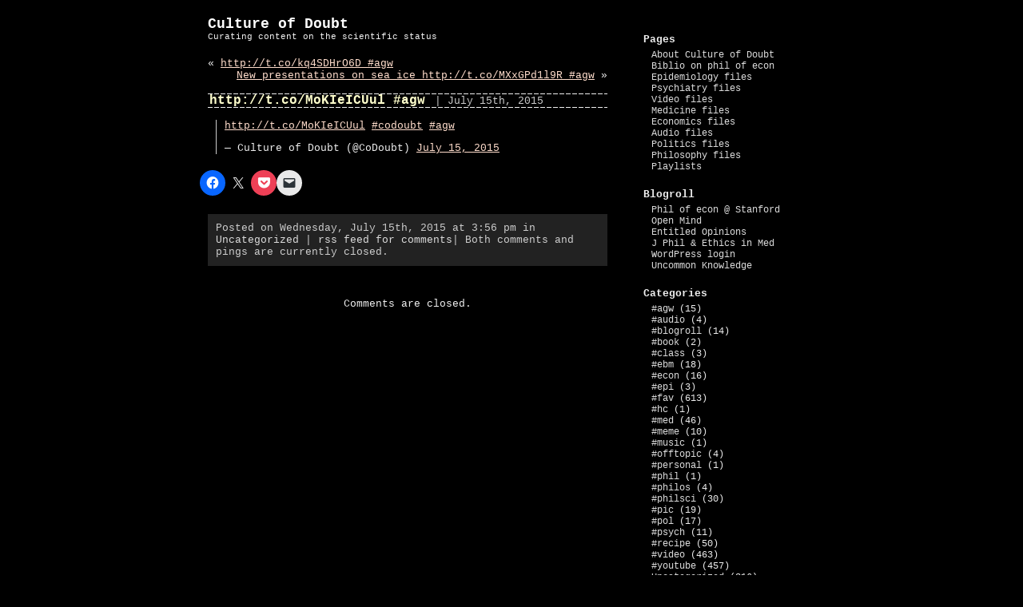

--- FILE ---
content_type: text/html; charset=UTF-8
request_url: http://cultureofdoubt.net/2015/07/15/httpt-comokieicuul-agw/
body_size: 9300
content:
<!DOCTYPE html PUBLIC "-//W3C//DTD XHTML 1.0 Transitional//EN" "http://www.w3.org/TR/xhtml1/DTD/xhtml1-transitional.dtd">
<html xmlns="http://www.w3.org/1999/xhtml" lang="en-US">

<head profile="http://gmpg.org/xfn/11">
<meta http-equiv="Content-Type" content="text/html; charset=UTF-8" />

<title>Culture of Doubt  &raquo; Blog Archive   &raquo; http://t.co/MoKIeICUul #agw</title>

<meta name="generator" content="WordPress 6.9" /> <!-- leave this for stats -->

<link rel="stylesheet" href="http://cultureofdoubt.net/wp-content/themes/bash/style.css" type="text/css" media="screen" />
<link rel="alternate" type="application/rss+xml" title="Culture of Doubt RSS Feed" href="http://cultureofdoubt.net/feed/" />
<link rel="pingback" href="http://cultureofdoubt.net/xmlrpc.php" />


<meta name='robots' content='max-image-preview:large' />
<link rel='dns-prefetch' href='//secure.gravatar.com' />
<link rel='dns-prefetch' href='//stats.wp.com' />
<link rel='dns-prefetch' href='//v0.wordpress.com' />
<link rel='preconnect' href='//i0.wp.com' />
<link rel="alternate" title="oEmbed (JSON)" type="application/json+oembed" href="http://cultureofdoubt.net/wp-json/oembed/1.0/embed?url=http%3A%2F%2Fcultureofdoubt.net%2F2015%2F07%2F15%2Fhttpt-comokieicuul-agw%2F" />
<link rel="alternate" title="oEmbed (XML)" type="text/xml+oembed" href="http://cultureofdoubt.net/wp-json/oembed/1.0/embed?url=http%3A%2F%2Fcultureofdoubt.net%2F2015%2F07%2F15%2Fhttpt-comokieicuul-agw%2F&#038;format=xml" />
<style id='wp-img-auto-sizes-contain-inline-css' type='text/css'>
img:is([sizes=auto i],[sizes^="auto," i]){contain-intrinsic-size:3000px 1500px}
/*# sourceURL=wp-img-auto-sizes-contain-inline-css */
</style>
<style id='wp-emoji-styles-inline-css' type='text/css'>

	img.wp-smiley, img.emoji {
		display: inline !important;
		border: none !important;
		box-shadow: none !important;
		height: 1em !important;
		width: 1em !important;
		margin: 0 0.07em !important;
		vertical-align: -0.1em !important;
		background: none !important;
		padding: 0 !important;
	}
/*# sourceURL=wp-emoji-styles-inline-css */
</style>
<style id='wp-block-library-inline-css' type='text/css'>
:root{--wp-block-synced-color:#7a00df;--wp-block-synced-color--rgb:122,0,223;--wp-bound-block-color:var(--wp-block-synced-color);--wp-editor-canvas-background:#ddd;--wp-admin-theme-color:#007cba;--wp-admin-theme-color--rgb:0,124,186;--wp-admin-theme-color-darker-10:#006ba1;--wp-admin-theme-color-darker-10--rgb:0,107,160.5;--wp-admin-theme-color-darker-20:#005a87;--wp-admin-theme-color-darker-20--rgb:0,90,135;--wp-admin-border-width-focus:2px}@media (min-resolution:192dpi){:root{--wp-admin-border-width-focus:1.5px}}.wp-element-button{cursor:pointer}:root .has-very-light-gray-background-color{background-color:#eee}:root .has-very-dark-gray-background-color{background-color:#313131}:root .has-very-light-gray-color{color:#eee}:root .has-very-dark-gray-color{color:#313131}:root .has-vivid-green-cyan-to-vivid-cyan-blue-gradient-background{background:linear-gradient(135deg,#00d084,#0693e3)}:root .has-purple-crush-gradient-background{background:linear-gradient(135deg,#34e2e4,#4721fb 50%,#ab1dfe)}:root .has-hazy-dawn-gradient-background{background:linear-gradient(135deg,#faaca8,#dad0ec)}:root .has-subdued-olive-gradient-background{background:linear-gradient(135deg,#fafae1,#67a671)}:root .has-atomic-cream-gradient-background{background:linear-gradient(135deg,#fdd79a,#004a59)}:root .has-nightshade-gradient-background{background:linear-gradient(135deg,#330968,#31cdcf)}:root .has-midnight-gradient-background{background:linear-gradient(135deg,#020381,#2874fc)}:root{--wp--preset--font-size--normal:16px;--wp--preset--font-size--huge:42px}.has-regular-font-size{font-size:1em}.has-larger-font-size{font-size:2.625em}.has-normal-font-size{font-size:var(--wp--preset--font-size--normal)}.has-huge-font-size{font-size:var(--wp--preset--font-size--huge)}.has-text-align-center{text-align:center}.has-text-align-left{text-align:left}.has-text-align-right{text-align:right}.has-fit-text{white-space:nowrap!important}#end-resizable-editor-section{display:none}.aligncenter{clear:both}.items-justified-left{justify-content:flex-start}.items-justified-center{justify-content:center}.items-justified-right{justify-content:flex-end}.items-justified-space-between{justify-content:space-between}.screen-reader-text{border:0;clip-path:inset(50%);height:1px;margin:-1px;overflow:hidden;padding:0;position:absolute;width:1px;word-wrap:normal!important}.screen-reader-text:focus{background-color:#ddd;clip-path:none;color:#444;display:block;font-size:1em;height:auto;left:5px;line-height:normal;padding:15px 23px 14px;text-decoration:none;top:5px;width:auto;z-index:100000}html :where(.has-border-color){border-style:solid}html :where([style*=border-top-color]){border-top-style:solid}html :where([style*=border-right-color]){border-right-style:solid}html :where([style*=border-bottom-color]){border-bottom-style:solid}html :where([style*=border-left-color]){border-left-style:solid}html :where([style*=border-width]){border-style:solid}html :where([style*=border-top-width]){border-top-style:solid}html :where([style*=border-right-width]){border-right-style:solid}html :where([style*=border-bottom-width]){border-bottom-style:solid}html :where([style*=border-left-width]){border-left-style:solid}html :where(img[class*=wp-image-]){height:auto;max-width:100%}:where(figure){margin:0 0 1em}html :where(.is-position-sticky){--wp-admin--admin-bar--position-offset:var(--wp-admin--admin-bar--height,0px)}@media screen and (max-width:600px){html :where(.is-position-sticky){--wp-admin--admin-bar--position-offset:0px}}

/*# sourceURL=wp-block-library-inline-css */
</style><style id='global-styles-inline-css' type='text/css'>
:root{--wp--preset--aspect-ratio--square: 1;--wp--preset--aspect-ratio--4-3: 4/3;--wp--preset--aspect-ratio--3-4: 3/4;--wp--preset--aspect-ratio--3-2: 3/2;--wp--preset--aspect-ratio--2-3: 2/3;--wp--preset--aspect-ratio--16-9: 16/9;--wp--preset--aspect-ratio--9-16: 9/16;--wp--preset--color--black: #000000;--wp--preset--color--cyan-bluish-gray: #abb8c3;--wp--preset--color--white: #ffffff;--wp--preset--color--pale-pink: #f78da7;--wp--preset--color--vivid-red: #cf2e2e;--wp--preset--color--luminous-vivid-orange: #ff6900;--wp--preset--color--luminous-vivid-amber: #fcb900;--wp--preset--color--light-green-cyan: #7bdcb5;--wp--preset--color--vivid-green-cyan: #00d084;--wp--preset--color--pale-cyan-blue: #8ed1fc;--wp--preset--color--vivid-cyan-blue: #0693e3;--wp--preset--color--vivid-purple: #9b51e0;--wp--preset--gradient--vivid-cyan-blue-to-vivid-purple: linear-gradient(135deg,rgb(6,147,227) 0%,rgb(155,81,224) 100%);--wp--preset--gradient--light-green-cyan-to-vivid-green-cyan: linear-gradient(135deg,rgb(122,220,180) 0%,rgb(0,208,130) 100%);--wp--preset--gradient--luminous-vivid-amber-to-luminous-vivid-orange: linear-gradient(135deg,rgb(252,185,0) 0%,rgb(255,105,0) 100%);--wp--preset--gradient--luminous-vivid-orange-to-vivid-red: linear-gradient(135deg,rgb(255,105,0) 0%,rgb(207,46,46) 100%);--wp--preset--gradient--very-light-gray-to-cyan-bluish-gray: linear-gradient(135deg,rgb(238,238,238) 0%,rgb(169,184,195) 100%);--wp--preset--gradient--cool-to-warm-spectrum: linear-gradient(135deg,rgb(74,234,220) 0%,rgb(151,120,209) 20%,rgb(207,42,186) 40%,rgb(238,44,130) 60%,rgb(251,105,98) 80%,rgb(254,248,76) 100%);--wp--preset--gradient--blush-light-purple: linear-gradient(135deg,rgb(255,206,236) 0%,rgb(152,150,240) 100%);--wp--preset--gradient--blush-bordeaux: linear-gradient(135deg,rgb(254,205,165) 0%,rgb(254,45,45) 50%,rgb(107,0,62) 100%);--wp--preset--gradient--luminous-dusk: linear-gradient(135deg,rgb(255,203,112) 0%,rgb(199,81,192) 50%,rgb(65,88,208) 100%);--wp--preset--gradient--pale-ocean: linear-gradient(135deg,rgb(255,245,203) 0%,rgb(182,227,212) 50%,rgb(51,167,181) 100%);--wp--preset--gradient--electric-grass: linear-gradient(135deg,rgb(202,248,128) 0%,rgb(113,206,126) 100%);--wp--preset--gradient--midnight: linear-gradient(135deg,rgb(2,3,129) 0%,rgb(40,116,252) 100%);--wp--preset--font-size--small: 13px;--wp--preset--font-size--medium: 20px;--wp--preset--font-size--large: 36px;--wp--preset--font-size--x-large: 42px;--wp--preset--spacing--20: 0.44rem;--wp--preset--spacing--30: 0.67rem;--wp--preset--spacing--40: 1rem;--wp--preset--spacing--50: 1.5rem;--wp--preset--spacing--60: 2.25rem;--wp--preset--spacing--70: 3.38rem;--wp--preset--spacing--80: 5.06rem;--wp--preset--shadow--natural: 6px 6px 9px rgba(0, 0, 0, 0.2);--wp--preset--shadow--deep: 12px 12px 50px rgba(0, 0, 0, 0.4);--wp--preset--shadow--sharp: 6px 6px 0px rgba(0, 0, 0, 0.2);--wp--preset--shadow--outlined: 6px 6px 0px -3px rgb(255, 255, 255), 6px 6px rgb(0, 0, 0);--wp--preset--shadow--crisp: 6px 6px 0px rgb(0, 0, 0);}:where(.is-layout-flex){gap: 0.5em;}:where(.is-layout-grid){gap: 0.5em;}body .is-layout-flex{display: flex;}.is-layout-flex{flex-wrap: wrap;align-items: center;}.is-layout-flex > :is(*, div){margin: 0;}body .is-layout-grid{display: grid;}.is-layout-grid > :is(*, div){margin: 0;}:where(.wp-block-columns.is-layout-flex){gap: 2em;}:where(.wp-block-columns.is-layout-grid){gap: 2em;}:where(.wp-block-post-template.is-layout-flex){gap: 1.25em;}:where(.wp-block-post-template.is-layout-grid){gap: 1.25em;}.has-black-color{color: var(--wp--preset--color--black) !important;}.has-cyan-bluish-gray-color{color: var(--wp--preset--color--cyan-bluish-gray) !important;}.has-white-color{color: var(--wp--preset--color--white) !important;}.has-pale-pink-color{color: var(--wp--preset--color--pale-pink) !important;}.has-vivid-red-color{color: var(--wp--preset--color--vivid-red) !important;}.has-luminous-vivid-orange-color{color: var(--wp--preset--color--luminous-vivid-orange) !important;}.has-luminous-vivid-amber-color{color: var(--wp--preset--color--luminous-vivid-amber) !important;}.has-light-green-cyan-color{color: var(--wp--preset--color--light-green-cyan) !important;}.has-vivid-green-cyan-color{color: var(--wp--preset--color--vivid-green-cyan) !important;}.has-pale-cyan-blue-color{color: var(--wp--preset--color--pale-cyan-blue) !important;}.has-vivid-cyan-blue-color{color: var(--wp--preset--color--vivid-cyan-blue) !important;}.has-vivid-purple-color{color: var(--wp--preset--color--vivid-purple) !important;}.has-black-background-color{background-color: var(--wp--preset--color--black) !important;}.has-cyan-bluish-gray-background-color{background-color: var(--wp--preset--color--cyan-bluish-gray) !important;}.has-white-background-color{background-color: var(--wp--preset--color--white) !important;}.has-pale-pink-background-color{background-color: var(--wp--preset--color--pale-pink) !important;}.has-vivid-red-background-color{background-color: var(--wp--preset--color--vivid-red) !important;}.has-luminous-vivid-orange-background-color{background-color: var(--wp--preset--color--luminous-vivid-orange) !important;}.has-luminous-vivid-amber-background-color{background-color: var(--wp--preset--color--luminous-vivid-amber) !important;}.has-light-green-cyan-background-color{background-color: var(--wp--preset--color--light-green-cyan) !important;}.has-vivid-green-cyan-background-color{background-color: var(--wp--preset--color--vivid-green-cyan) !important;}.has-pale-cyan-blue-background-color{background-color: var(--wp--preset--color--pale-cyan-blue) !important;}.has-vivid-cyan-blue-background-color{background-color: var(--wp--preset--color--vivid-cyan-blue) !important;}.has-vivid-purple-background-color{background-color: var(--wp--preset--color--vivid-purple) !important;}.has-black-border-color{border-color: var(--wp--preset--color--black) !important;}.has-cyan-bluish-gray-border-color{border-color: var(--wp--preset--color--cyan-bluish-gray) !important;}.has-white-border-color{border-color: var(--wp--preset--color--white) !important;}.has-pale-pink-border-color{border-color: var(--wp--preset--color--pale-pink) !important;}.has-vivid-red-border-color{border-color: var(--wp--preset--color--vivid-red) !important;}.has-luminous-vivid-orange-border-color{border-color: var(--wp--preset--color--luminous-vivid-orange) !important;}.has-luminous-vivid-amber-border-color{border-color: var(--wp--preset--color--luminous-vivid-amber) !important;}.has-light-green-cyan-border-color{border-color: var(--wp--preset--color--light-green-cyan) !important;}.has-vivid-green-cyan-border-color{border-color: var(--wp--preset--color--vivid-green-cyan) !important;}.has-pale-cyan-blue-border-color{border-color: var(--wp--preset--color--pale-cyan-blue) !important;}.has-vivid-cyan-blue-border-color{border-color: var(--wp--preset--color--vivid-cyan-blue) !important;}.has-vivid-purple-border-color{border-color: var(--wp--preset--color--vivid-purple) !important;}.has-vivid-cyan-blue-to-vivid-purple-gradient-background{background: var(--wp--preset--gradient--vivid-cyan-blue-to-vivid-purple) !important;}.has-light-green-cyan-to-vivid-green-cyan-gradient-background{background: var(--wp--preset--gradient--light-green-cyan-to-vivid-green-cyan) !important;}.has-luminous-vivid-amber-to-luminous-vivid-orange-gradient-background{background: var(--wp--preset--gradient--luminous-vivid-amber-to-luminous-vivid-orange) !important;}.has-luminous-vivid-orange-to-vivid-red-gradient-background{background: var(--wp--preset--gradient--luminous-vivid-orange-to-vivid-red) !important;}.has-very-light-gray-to-cyan-bluish-gray-gradient-background{background: var(--wp--preset--gradient--very-light-gray-to-cyan-bluish-gray) !important;}.has-cool-to-warm-spectrum-gradient-background{background: var(--wp--preset--gradient--cool-to-warm-spectrum) !important;}.has-blush-light-purple-gradient-background{background: var(--wp--preset--gradient--blush-light-purple) !important;}.has-blush-bordeaux-gradient-background{background: var(--wp--preset--gradient--blush-bordeaux) !important;}.has-luminous-dusk-gradient-background{background: var(--wp--preset--gradient--luminous-dusk) !important;}.has-pale-ocean-gradient-background{background: var(--wp--preset--gradient--pale-ocean) !important;}.has-electric-grass-gradient-background{background: var(--wp--preset--gradient--electric-grass) !important;}.has-midnight-gradient-background{background: var(--wp--preset--gradient--midnight) !important;}.has-small-font-size{font-size: var(--wp--preset--font-size--small) !important;}.has-medium-font-size{font-size: var(--wp--preset--font-size--medium) !important;}.has-large-font-size{font-size: var(--wp--preset--font-size--large) !important;}.has-x-large-font-size{font-size: var(--wp--preset--font-size--x-large) !important;}
/*# sourceURL=global-styles-inline-css */
</style>

<style id='classic-theme-styles-inline-css' type='text/css'>
/*! This file is auto-generated */
.wp-block-button__link{color:#fff;background-color:#32373c;border-radius:9999px;box-shadow:none;text-decoration:none;padding:calc(.667em + 2px) calc(1.333em + 2px);font-size:1.125em}.wp-block-file__button{background:#32373c;color:#fff;text-decoration:none}
/*# sourceURL=/wp-includes/css/classic-themes.min.css */
</style>
<link rel='stylesheet' id='sharedaddy-css' href='http://cultureofdoubt.net/wp-content/plugins/jetpack/modules/sharedaddy/sharing.css?ver=15.4' type='text/css' media='all' />
<link rel='stylesheet' id='social-logos-css' href='http://cultureofdoubt.net/wp-content/plugins/jetpack/_inc/social-logos/social-logos.min.css?ver=15.4' type='text/css' media='all' />
<link rel='stylesheet' id='gdwpm_styles-css' href='http://cultureofdoubt.net/wp-content/plugins/google-drive-wp-media/css/lightbox.css?ver=6.9' type='text/css' media='all' />
<link rel='stylesheet' id='gdwpm_img_styles-css' href='http://cultureofdoubt.net/wp-content/plugins/google-drive-wp-media/css/images.css?ver=6.9' type='text/css' media='all' />
<link rel='stylesheet' id='gdwpm_justified_styles-css' href='http://cultureofdoubt.net/wp-content/plugins/google-drive-wp-media/css/justifiedGallery.css?ver=6.9' type='text/css' media='all' />
<script type="text/javascript" src="http://cultureofdoubt.net/wp-includes/js/jquery/jquery.min.js?ver=3.7.1" id="jquery-core-js"></script>
<script type="text/javascript" src="http://cultureofdoubt.net/wp-includes/js/jquery/jquery-migrate.min.js?ver=3.4.1" id="jquery-migrate-js"></script>
<link rel="https://api.w.org/" href="http://cultureofdoubt.net/wp-json/" /><link rel="alternate" title="JSON" type="application/json" href="http://cultureofdoubt.net/wp-json/wp/v2/posts/262" /><link rel="EditURI" type="application/rsd+xml" title="RSD" href="http://cultureofdoubt.net/xmlrpc.php?rsd" />
<meta name="generator" content="WordPress 6.9" />
<link rel="canonical" href="http://cultureofdoubt.net/2015/07/15/httpt-comokieicuul-agw/" />
<link rel='shortlink' href='https://wp.me/p6nPUI-4e' />
	<style>img#wpstats{display:none}</style>
		
<!-- Jetpack Open Graph Tags -->
<meta property="og:type" content="article" />
<meta property="og:title" content="http://t.co/MoKIeICUul #agw" />
<meta property="og:url" content="http://cultureofdoubt.net/2015/07/15/httpt-comokieicuul-agw/" />
<meta property="og:description" content="Culture of Doubt (@CoDoubt) July 15, 2015" />
<meta property="article:published_time" content="2015-07-15T15:56:10+00:00" />
<meta property="article:modified_time" content="2015-07-15T15:56:10+00:00" />
<meta property="og:site_name" content="Culture of Doubt" />
<meta property="og:image" content="https://i0.wp.com/cultureofdoubt.net/wp-content/uploads/2015/06/cropped-RichardFeynman.jpg?fit=512%2C512" />
<meta property="og:image:width" content="512" />
<meta property="og:image:height" content="512" />
<meta property="og:image:alt" content="" />
<meta property="og:locale" content="en_US" />
<meta name="twitter:site" content="@codoubt" />
<meta name="twitter:text:title" content="http://t.co/MoKIeICUul #agw" />
<meta name="twitter:image" content="https://i0.wp.com/cultureofdoubt.net/wp-content/uploads/2015/06/cropped-RichardFeynman.jpg?fit=240%2C240" />
<meta name="twitter:card" content="summary" />

<!-- End Jetpack Open Graph Tags -->
<link rel="icon" href="https://i0.wp.com/cultureofdoubt.net/wp-content/uploads/2015/06/cropped-RichardFeynman.jpg?fit=32%2C32" sizes="32x32" />
<link rel="icon" href="https://i0.wp.com/cultureofdoubt.net/wp-content/uploads/2015/06/cropped-RichardFeynman.jpg?fit=192%2C192" sizes="192x192" />
<link rel="apple-touch-icon" href="https://i0.wp.com/cultureofdoubt.net/wp-content/uploads/2015/06/cropped-RichardFeynman.jpg?fit=180%2C180" />
<meta name="msapplication-TileImage" content="https://i0.wp.com/cultureofdoubt.net/wp-content/uploads/2015/06/cropped-RichardFeynman.jpg?fit=270%2C270" />
</head>
<body>
<div id="page">


<div id="header">
	<div id="headerimg">
		<h1><a href="http://cultureofdoubt.net/">Culture of Doubt</a></h1>
		<div class="description">Curating content on the scientific status</div>
	</div>
</div>
<hr />

	<div id="content" class="narrowcolumn">

	
		<div class="navigation">
			<div class="alignleft">&laquo; <a href="http://cultureofdoubt.net/2015/07/15/httpt-cokq4sdhro6d-agw/" rel="prev">http://t.co/kq4SDHrO6D #agw</a></div>
			<div class="alignright"><a href="http://cultureofdoubt.net/2015/07/15/new-presentations-on-sea-ice-httpt-comxxgpd1l9r-agw/" rel="next">New presentations on sea ice http://t.co/MXxGPd1l9R #agw</a> &raquo;</div>
		</div><div id="clearnavigation">&nbsp;</div>

		<div class="post" id="post-262">
				<div class="postTitle"><div><h2><a href="http://cultureofdoubt.net/2015/07/15/httpt-comokieicuul-agw/" rel="bookmark" title="Permanent Link to http://t.co/MoKIeICUul #agw">http://t.co/MoKIeICUul #agw</a></h2> 	<small>| July 15th, 2015 <!-- by codoubt --></small></div></div>
			<div class="entry">
				<blockquote class="twitter-tweet">
<p lang="und" dir="ltr"><a href="http://t.co/MoKIeICUul">http://t.co/MoKIeICUul</a>&#10;<a href="https://twitter.com/hashtag/codoubt?src=hash">#codoubt</a>&#10;<a href="https://twitter.com/hashtag/agw?src=hash">#agw</a></p>
<p>&mdash; Culture of Doubt (@CoDoubt) <a href="https://twitter.com/CoDoubt/status/621345322963501056">July 15, 2015</a></p></blockquote>
<p><script async src="//platform.twitter.com/widgets.js" charset="utf-8"></script></p>
<div class="sharedaddy sd-sharing-enabled"><div class="robots-nocontent sd-block sd-social sd-social-icon sd-sharing"><div class="sd-content"><ul><li class="share-facebook"><a rel="nofollow noopener noreferrer"
				data-shared="sharing-facebook-262"
				class="share-facebook sd-button share-icon no-text"
				href="http://cultureofdoubt.net/2015/07/15/httpt-comokieicuul-agw/?share=facebook"
				target="_blank"
				aria-labelledby="sharing-facebook-262"
				>
				<span id="sharing-facebook-262" hidden>Click to share on Facebook (Opens in new window)</span>
				<span>Facebook</span>
			</a></li><li class="share-twitter"><a rel="nofollow noopener noreferrer"
				data-shared="sharing-twitter-262"
				class="share-twitter sd-button share-icon no-text"
				href="http://cultureofdoubt.net/2015/07/15/httpt-comokieicuul-agw/?share=twitter"
				target="_blank"
				aria-labelledby="sharing-twitter-262"
				>
				<span id="sharing-twitter-262" hidden>Click to share on X (Opens in new window)</span>
				<span>X</span>
			</a></li><li class="share-pocket"><a rel="nofollow noopener noreferrer"
				data-shared="sharing-pocket-262"
				class="share-pocket sd-button share-icon no-text"
				href="http://cultureofdoubt.net/2015/07/15/httpt-comokieicuul-agw/?share=pocket"
				target="_blank"
				aria-labelledby="sharing-pocket-262"
				>
				<span id="sharing-pocket-262" hidden>Click to share on Pocket (Opens in new window)</span>
				<span>Pocket</span>
			</a></li><li class="share-email"><a rel="nofollow noopener noreferrer"
				data-shared="sharing-email-262"
				class="share-email sd-button share-icon no-text"
				href="mailto:?subject=%5BShared%20Post%5D%20http%3A%2F%2Ft.co%2FMoKIeICUul%20%23agw&#038;body=http%3A%2F%2Fcultureofdoubt.net%2F2015%2F07%2F15%2Fhttpt-comokieicuul-agw%2F&#038;share=email"
				target="_blank"
				aria-labelledby="sharing-email-262"
				data-email-share-error-title="Do you have email set up?" data-email-share-error-text="If you&#039;re having problems sharing via email, you might not have email set up for your browser. You may need to create a new email yourself." data-email-share-nonce="07f1ec2af9" data-email-share-track-url="http://cultureofdoubt.net/2015/07/15/httpt-comokieicuul-agw/?share=email">
				<span id="sharing-email-262" hidden>Click to email a link to a friend (Opens in new window)</span>
				<span>Email</span>
			</a></li><li class="share-end"></li></ul></div></div></div>
				
				<p class="postmetadata alt">
					<small>
						Posted
												on Wednesday, July 15th, 2015 at 3:56 pm in <a href="http://cultureofdoubt.net/category/uncategorized/" rel="category tag">Uncategorized</a> | 
						<a href="http://cultureofdoubt.net/2015/07/15/httpt-comokieicuul-agw/feed/">rss feed for comments</a>| 
													Both comments and pings are currently closed.

						
					</small>
				</p>

			</div>
		</div>

	
<!-- You can start editing here. -->


			<!-- If comments are closed. -->
		<p class="nocomments">Comments are closed.</p>

	


	
	</div>
	<div id="sidebar">
		<ul>		
			<li id="nav_menu-2" class="widget widget_nav_menu"><h2 class="widgettitle">Pages</h2><div class="menu-pages-container"><ul id="menu-pages" class="menu"><li id="menu-item-51" class="menu-item menu-item-type-post_type menu-item-object-page menu-item-51"><a href="http://cultureofdoubt.net/about/">About Culture of Doubt</a></li>
<li id="menu-item-50" class="menu-item menu-item-type-post_type menu-item-object-page menu-item-50"><a href="http://cultureofdoubt.net/a-bibliography-on-phil-of-economics/">Biblio on phil of econ</a></li>
<li id="menu-item-2064" class="menu-item menu-item-type-post_type menu-item-object-page menu-item-2064"><a href="http://cultureofdoubt.net/epidemiology-core/">Epidemiology files</a></li>
<li id="menu-item-2184" class="menu-item menu-item-type-post_type menu-item-object-page menu-item-2184"><a href="http://cultureofdoubt.net/psychiatry-docs/">Psychiatry files</a></li>
<li id="menu-item-2208" class="menu-item menu-item-type-post_type menu-item-object-page menu-item-2208"><a href="http://cultureofdoubt.net/video-files/">Video files</a></li>
<li id="menu-item-2221" class="menu-item menu-item-type-post_type menu-item-object-page menu-item-2221"><a href="http://cultureofdoubt.net/medicine-docs/">Medicine files</a></li>
<li id="menu-item-2286" class="menu-item menu-item-type-post_type menu-item-object-page menu-item-2286"><a href="http://cultureofdoubt.net/economics-files/">Economics files</a></li>
<li id="menu-item-2310" class="menu-item menu-item-type-post_type menu-item-object-page menu-item-2310"><a href="http://cultureofdoubt.net/audio-files/">Audio files</a></li>
<li id="menu-item-2315" class="menu-item menu-item-type-post_type menu-item-object-page menu-item-2315"><a href="http://cultureofdoubt.net/politics-files/">Politics files</a></li>
<li id="menu-item-2326" class="menu-item menu-item-type-post_type menu-item-object-page menu-item-2326"><a href="http://cultureofdoubt.net/philosophy-files/">Philosophy files</a></li>
<li id="menu-item-2409" class="menu-item menu-item-type-post_type menu-item-object-page menu-item-2409"><a href="http://cultureofdoubt.net/playlists/">Playlists</a></li>
</ul></div></li><li id="nav_menu-3" class="widget widget_nav_menu"><h2 class="widgettitle">Blogroll</h2><div class="menu-blogroll-container"><ul id="menu-blogroll" class="menu"><li id="menu-item-54" class="menu-item menu-item-type-custom menu-item-object-custom menu-item-54"><a href="http://plato.stanford.edu/entries/economics/">Phil of econ @ Stanford</a></li>
<li id="menu-item-1970" class="menu-item menu-item-type-custom menu-item-object-custom menu-item-1970"><a href="http://www.thirteen.org/openmind-archive/">Open Mind</a></li>
<li id="menu-item-1971" class="menu-item menu-item-type-custom menu-item-object-custom menu-item-1971"><a href="http://french-italian.stanford.edu/opinions/">Entitled Opinions</a></li>
<li id="menu-item-1972" class="menu-item menu-item-type-custom menu-item-object-custom menu-item-1972"><a href="http://peh-med.biomedcentral.com/">J Phil &#038; Ethics in Med</a></li>
<li id="menu-item-1935" class="menu-item menu-item-type-custom menu-item-object-custom menu-item-1935"><a href="http://cultureofdoubt.net/wp-login.php?loggedout=true">WordPress login</a></li>
<li id="menu-item-2319" class="menu-item menu-item-type-custom menu-item-object-custom menu-item-2319"><a href="http://www.hoover.org/publications/uncommon-knowledge">Uncommon Knowledge</a></li>
</ul></div></li><li id="categories-2" class="widget widget_categories"><h2 class="widgettitle">Categories</h2>
			<ul>
					<li class="cat-item cat-item-2"><a href="http://cultureofdoubt.net/category/agw/">#agw</a> (15)
</li>
	<li class="cat-item cat-item-43"><a href="http://cultureofdoubt.net/category/audio/">#audio</a> (4)
</li>
	<li class="cat-item cat-item-44"><a href="http://cultureofdoubt.net/category/blogroll/">#blogroll</a> (14)
</li>
	<li class="cat-item cat-item-6"><a href="http://cultureofdoubt.net/category/book/">#book</a> (2)
</li>
	<li class="cat-item cat-item-48"><a href="http://cultureofdoubt.net/category/class/">#class</a> (3)
</li>
	<li class="cat-item cat-item-31"><a href="http://cultureofdoubt.net/category/ebm/">#ebm</a> (18)
</li>
	<li class="cat-item cat-item-8"><a href="http://cultureofdoubt.net/category/econ/">#econ</a> (16)
</li>
	<li class="cat-item cat-item-46"><a href="http://cultureofdoubt.net/category/epi/">#epi</a> (3)
</li>
	<li class="cat-item cat-item-35"><a href="http://cultureofdoubt.net/category/fav/">#fav</a> (613)
</li>
	<li class="cat-item cat-item-14"><a href="http://cultureofdoubt.net/category/hc/">#hc</a> (1)
</li>
	<li class="cat-item cat-item-17"><a href="http://cultureofdoubt.net/category/med/">#med</a> (46)
</li>
	<li class="cat-item cat-item-23"><a href="http://cultureofdoubt.net/category/meme/">#meme</a> (10)
</li>
	<li class="cat-item cat-item-12"><a href="http://cultureofdoubt.net/category/music/">#music</a> (1)
</li>
	<li class="cat-item cat-item-5"><a href="http://cultureofdoubt.net/category/offtopic/">#offtopic</a> (4)
</li>
	<li class="cat-item cat-item-40"><a href="http://cultureofdoubt.net/category/personal/">#personal</a> (1)
</li>
	<li class="cat-item cat-item-37"><a href="http://cultureofdoubt.net/category/phil/">#phil</a> (1)
</li>
	<li class="cat-item cat-item-4"><a href="http://cultureofdoubt.net/category/philos/">#philos</a> (4)
</li>
	<li class="cat-item cat-item-3"><a href="http://cultureofdoubt.net/category/philsci/">#philsci</a> (30)
</li>
	<li class="cat-item cat-item-30"><a href="http://cultureofdoubt.net/category/pic/">#pic</a> (19)
</li>
	<li class="cat-item cat-item-9"><a href="http://cultureofdoubt.net/category/pol/">#pol</a> (17)
</li>
	<li class="cat-item cat-item-18"><a href="http://cultureofdoubt.net/category/psych/">#psych</a> (11)
</li>
	<li class="cat-item cat-item-54"><a href="http://cultureofdoubt.net/category/recipe/">#recipe</a> (50)
</li>
	<li class="cat-item cat-item-13"><a href="http://cultureofdoubt.net/category/video/">#video</a> (463)
</li>
	<li class="cat-item cat-item-51"><a href="http://cultureofdoubt.net/category/youtube/">#youtube</a> (457)
</li>
	<li class="cat-item cat-item-1"><a href="http://cultureofdoubt.net/category/uncategorized/">Uncategorized</a> (316)
</li>
			</ul>

			</li><li id="search-2" class="widget widget_search"><form method="get" id="searchform" action="http://cultureofdoubt.net/">
<div><input type="text" value="" name="s" id="s" /> <input type="submit" id="searchsubmit" value="Search" /> </div>
</form>
</li>	
		</ul>
	</div>


<hr />
<div id="footer">
<!-- If you'd like to support WordPress, having the "powered by" link somewhere on your blog is the best way, it's our only promotion or advertising. -->
	<p>_______________________________________
	<br />
		Culture of Doubt | <a href="http://wordpress.org/" title="WordPress">WP</a>
		| RSS: <a href="http://cultureofdoubt.net/feed/">entries</a> &amp; <a href="http://cultureofdoubt.net/comments/feed/">comments</a>.
		<!-- 58 queries. 0.228 seconds. -->
	</p>
</div>
</div>


		<script type="speculationrules">
{"prefetch":[{"source":"document","where":{"and":[{"href_matches":"/*"},{"not":{"href_matches":["/wp-*.php","/wp-admin/*","/wp-content/uploads/*","/wp-content/*","/wp-content/plugins/*","/wp-content/themes/bash/*","/*\\?(.+)"]}},{"not":{"selector_matches":"a[rel~=\"nofollow\"]"}},{"not":{"selector_matches":".no-prefetch, .no-prefetch a"}}]},"eagerness":"conservative"}]}
</script>

	<script type="text/javascript">
		window.WPCOM_sharing_counts = {"http://cultureofdoubt.net/2015/07/15/httpt-comokieicuul-agw/":262};
	</script>
				<script type="text/javascript" id="jetpack-stats-js-before">
/* <![CDATA[ */
_stq = window._stq || [];
_stq.push([ "view", {"v":"ext","blog":"94339120","post":"262","tz":"0","srv":"cultureofdoubt.net","j":"1:15.4"} ]);
_stq.push([ "clickTrackerInit", "94339120", "262" ]);
//# sourceURL=jetpack-stats-js-before
/* ]]> */
</script>
<script type="text/javascript" src="https://stats.wp.com/e-202604.js" id="jetpack-stats-js" defer="defer" data-wp-strategy="defer"></script>
<script type="text/javascript" src="http://cultureofdoubt.net/wp-content/plugins/google-drive-wp-media/js/lightbox.js?ver=2.4.4" id="gdwpm_lightbox-script-js"></script>
<script type="text/javascript" src="http://cultureofdoubt.net/wp-content/plugins/google-drive-wp-media/js/justifiedGallery.js?ver=2.4.4" id="gdwpm_justified-script-js"></script>
<script type="text/javascript" src="http://cultureofdoubt.net/wp-content/plugins/google-drive-wp-media/js/script.js?ver=2.4.4" id="gdwpm_script-script-js"></script>
<script type="text/javascript" id="sharing-js-js-extra">
/* <![CDATA[ */
var sharing_js_options = {"lang":"en","counts":"1","is_stats_active":"1"};
//# sourceURL=sharing-js-js-extra
/* ]]> */
</script>
<script type="text/javascript" src="http://cultureofdoubt.net/wp-content/plugins/jetpack/_inc/build/sharedaddy/sharing.min.js?ver=15.4" id="sharing-js-js"></script>
<script type="text/javascript" id="sharing-js-js-after">
/* <![CDATA[ */
var windowOpen;
			( function () {
				function matches( el, sel ) {
					return !! (
						el.matches && el.matches( sel ) ||
						el.msMatchesSelector && el.msMatchesSelector( sel )
					);
				}

				document.body.addEventListener( 'click', function ( event ) {
					if ( ! event.target ) {
						return;
					}

					var el;
					if ( matches( event.target, 'a.share-facebook' ) ) {
						el = event.target;
					} else if ( event.target.parentNode && matches( event.target.parentNode, 'a.share-facebook' ) ) {
						el = event.target.parentNode;
					}

					if ( el ) {
						event.preventDefault();

						// If there's another sharing window open, close it.
						if ( typeof windowOpen !== 'undefined' ) {
							windowOpen.close();
						}
						windowOpen = window.open( el.getAttribute( 'href' ), 'wpcomfacebook', 'menubar=1,resizable=1,width=600,height=400' );
						return false;
					}
				} );
			} )();
var windowOpen;
			( function () {
				function matches( el, sel ) {
					return !! (
						el.matches && el.matches( sel ) ||
						el.msMatchesSelector && el.msMatchesSelector( sel )
					);
				}

				document.body.addEventListener( 'click', function ( event ) {
					if ( ! event.target ) {
						return;
					}

					var el;
					if ( matches( event.target, 'a.share-twitter' ) ) {
						el = event.target;
					} else if ( event.target.parentNode && matches( event.target.parentNode, 'a.share-twitter' ) ) {
						el = event.target.parentNode;
					}

					if ( el ) {
						event.preventDefault();

						// If there's another sharing window open, close it.
						if ( typeof windowOpen !== 'undefined' ) {
							windowOpen.close();
						}
						windowOpen = window.open( el.getAttribute( 'href' ), 'wpcomtwitter', 'menubar=1,resizable=1,width=600,height=350' );
						return false;
					}
				} );
			} )();
var windowOpen;
			( function () {
				function matches( el, sel ) {
					return !! (
						el.matches && el.matches( sel ) ||
						el.msMatchesSelector && el.msMatchesSelector( sel )
					);
				}

				document.body.addEventListener( 'click', function ( event ) {
					if ( ! event.target ) {
						return;
					}

					var el;
					if ( matches( event.target, 'a.share-pocket' ) ) {
						el = event.target;
					} else if ( event.target.parentNode && matches( event.target.parentNode, 'a.share-pocket' ) ) {
						el = event.target.parentNode;
					}

					if ( el ) {
						event.preventDefault();

						// If there's another sharing window open, close it.
						if ( typeof windowOpen !== 'undefined' ) {
							windowOpen.close();
						}
						windowOpen = window.open( el.getAttribute( 'href' ), 'wpcompocket', 'menubar=1,resizable=1,width=450,height=450' );
						return false;
					}
				} );
			} )();
//# sourceURL=sharing-js-js-after
/* ]]> */
</script>
<script id="wp-emoji-settings" type="application/json">
{"baseUrl":"https://s.w.org/images/core/emoji/17.0.2/72x72/","ext":".png","svgUrl":"https://s.w.org/images/core/emoji/17.0.2/svg/","svgExt":".svg","source":{"concatemoji":"http://cultureofdoubt.net/wp-includes/js/wp-emoji-release.min.js?ver=6.9"}}
</script>
<script type="module">
/* <![CDATA[ */
/*! This file is auto-generated */
const a=JSON.parse(document.getElementById("wp-emoji-settings").textContent),o=(window._wpemojiSettings=a,"wpEmojiSettingsSupports"),s=["flag","emoji"];function i(e){try{var t={supportTests:e,timestamp:(new Date).valueOf()};sessionStorage.setItem(o,JSON.stringify(t))}catch(e){}}function c(e,t,n){e.clearRect(0,0,e.canvas.width,e.canvas.height),e.fillText(t,0,0);t=new Uint32Array(e.getImageData(0,0,e.canvas.width,e.canvas.height).data);e.clearRect(0,0,e.canvas.width,e.canvas.height),e.fillText(n,0,0);const a=new Uint32Array(e.getImageData(0,0,e.canvas.width,e.canvas.height).data);return t.every((e,t)=>e===a[t])}function p(e,t){e.clearRect(0,0,e.canvas.width,e.canvas.height),e.fillText(t,0,0);var n=e.getImageData(16,16,1,1);for(let e=0;e<n.data.length;e++)if(0!==n.data[e])return!1;return!0}function u(e,t,n,a){switch(t){case"flag":return n(e,"\ud83c\udff3\ufe0f\u200d\u26a7\ufe0f","\ud83c\udff3\ufe0f\u200b\u26a7\ufe0f")?!1:!n(e,"\ud83c\udde8\ud83c\uddf6","\ud83c\udde8\u200b\ud83c\uddf6")&&!n(e,"\ud83c\udff4\udb40\udc67\udb40\udc62\udb40\udc65\udb40\udc6e\udb40\udc67\udb40\udc7f","\ud83c\udff4\u200b\udb40\udc67\u200b\udb40\udc62\u200b\udb40\udc65\u200b\udb40\udc6e\u200b\udb40\udc67\u200b\udb40\udc7f");case"emoji":return!a(e,"\ud83e\u1fac8")}return!1}function f(e,t,n,a){let r;const o=(r="undefined"!=typeof WorkerGlobalScope&&self instanceof WorkerGlobalScope?new OffscreenCanvas(300,150):document.createElement("canvas")).getContext("2d",{willReadFrequently:!0}),s=(o.textBaseline="top",o.font="600 32px Arial",{});return e.forEach(e=>{s[e]=t(o,e,n,a)}),s}function r(e){var t=document.createElement("script");t.src=e,t.defer=!0,document.head.appendChild(t)}a.supports={everything:!0,everythingExceptFlag:!0},new Promise(t=>{let n=function(){try{var e=JSON.parse(sessionStorage.getItem(o));if("object"==typeof e&&"number"==typeof e.timestamp&&(new Date).valueOf()<e.timestamp+604800&&"object"==typeof e.supportTests)return e.supportTests}catch(e){}return null}();if(!n){if("undefined"!=typeof Worker&&"undefined"!=typeof OffscreenCanvas&&"undefined"!=typeof URL&&URL.createObjectURL&&"undefined"!=typeof Blob)try{var e="postMessage("+f.toString()+"("+[JSON.stringify(s),u.toString(),c.toString(),p.toString()].join(",")+"));",a=new Blob([e],{type:"text/javascript"});const r=new Worker(URL.createObjectURL(a),{name:"wpTestEmojiSupports"});return void(r.onmessage=e=>{i(n=e.data),r.terminate(),t(n)})}catch(e){}i(n=f(s,u,c,p))}t(n)}).then(e=>{for(const n in e)a.supports[n]=e[n],a.supports.everything=a.supports.everything&&a.supports[n],"flag"!==n&&(a.supports.everythingExceptFlag=a.supports.everythingExceptFlag&&a.supports[n]);var t;a.supports.everythingExceptFlag=a.supports.everythingExceptFlag&&!a.supports.flag,a.supports.everything||((t=a.source||{}).concatemoji?r(t.concatemoji):t.wpemoji&&t.twemoji&&(r(t.twemoji),r(t.wpemoji)))});
//# sourceURL=http://cultureofdoubt.net/wp-includes/js/wp-emoji-loader.min.js
/* ]]> */
</script>
	
</body>
</html>


--- FILE ---
content_type: text/css
request_url: http://cultureofdoubt.net/wp-content/themes/bash/style.css
body_size: 2147
content:
/*  
Theme Name: bash
Theme URI: http://pax.mioritics.ro/repository/wp/
Monospace txt only LoFi theme.
Version: 1.0
Author: Alexandru Popescu
Author URI: http://pax.mioritics.ro/

	bash v1.0
	http://pax.mioritics.ro/repository/wp/

	Minimalist design, monospace text only theme
	homage to the ASCII console *NIX era


*/



/* Begin Typography & Colors */
body {
	color: #EEEEEE;
	background-color: #000000;
font: 13px "Courier New", Courier, mono;
	}

.post h2 a{font-size: 16px; color:#FFFFCC; 
text-decoration: none; font-weight: bold}

.post h2 a:hover {background-color: transparent; color: #DADADA;}
.post h2 { margin: 6px 4px 6px 2px;  display: inline; }


.postTitle {background: url(H.gif) repeat-x top; margin:0; padding: 0;}
.postTitle div {background: url(H.gif) repeat-x bottom;  margin:0; padding: 0;}


.post small { font-size:13px; color: #CCCCCC; padding-top:6px;}

.postTitleHR {display: block; margin: -3px;}
small {font-size: 12px;}

a {color: #FFDDCC}



#sidebar {margin-top: -70px;}
#sidebar ul li h2 {font-size: 13px; margin-bottom:0px; margin-top:20px;}
#sidebar ul {text-align: left; font-size:12px;}
#sidebar a { text-decoration:none; color: #DADADA;}



#sidebar a:hover, .post a:hover  { background-color:#FFFFFF; color:#000000;}

#page {
	background-color: black;
	margin: 20px auto;
	padding: 0;
	width: 760px;	}
.post .entry img{ background-color:#000000; border: 1px solid #ced4ca; padding: 3px; margin: 5px 0 5px 0;}
#header {padding: 0 0 20px 0;		}
#header h1 a{ font-size: 18px;  color:#FFFFFF;  text-decoration:none; }
#header h1 a:hover {background-color: #000000; color: #CC0000;}
#header h1 {margin:0px; }
#header  .description {font-size: 11px; }
#clearnavigation {clear: both;}


.narrowcolumn {
	float: left;
	padding: 0 5 20px 45px;
	margin: 0px 0 0;
	width: 500px;
	}

.widecolumn {
	padding: 10px 0 20px 0;
	margin: 5px 0 0 150px;
	width: 450px;
	}

.post {
	margin: 0 0 40px;
	text-align: left;
	}

.post hr {
	display: block;
	}

.widecolumn .post {
	margin: 0;
	}

h2.pagetitle { font-weight: normal} 


.postmetadata a{ text-decoration:none; color: #DADADA;}

.postmetadata { font-size:12px;
	clear: left;
}

#footer {
	padding: 0;
	
font-size: 12px; color: #DADADA;
	
	clear: both;
	}
	#footer a { text-decoration: none; color: #EAEAEA;}


/* End Structure */




/* Begin Images */
p img {
	padding: 0;
	max-width: 100%;
	}

/*	Using 'class="alignright"' on an image will (who would've
	thought?!) align the image to the right. And using 'class="centered',
	will of course center the image. This is much better than using
	align="center", being much more futureproof (and valid) */

img.centered {
	display: block;
	margin-left: auto;
	margin-right: auto;
	}

img.alignright {
	padding: 4px;
	margin: 0 0 2px 7px;
	display: inline;
	}

img.alignleft {
	padding: 4px;
	margin: 0 7px 2px 0;
	display: inline;
	}

.alignright {
	float: right;
	}

.alignleft {
	float: left
	}
/* End Images */



/* Begin Lists

	Special stylized non-IE bullets
	Do not work in Internet Explorer, which merely default to normal bullets. */

html>body .entry ul {
	margin-left: 0px;
	padding: 0 0 0 30px;
	list-style: none;
	padding-left: 10px;
	text-indent: -10px;
	} 

html>body .entry li {
	margin: 7px 0 8px 10px;
	}

.entry ol {
	padding: 0 0 0 35px;
	margin: 0;
	}

.entry ol li {
	margin: 0;
	padding: 0;
	}

.postmetadata ul, .postmetadata li {
	display: inline;
	list-style-type: none;
	list-style-image: none;
	}

#sidebar ul, #sidebar ul ol {
	margin: 0;
	padding: 0;
	}

#sidebar ul li {
	list-style-type: none;
	list-style-image: none;

	}

#sidebar ul p, #sidebar ul select {
	margin: 5px 0 8px;
	}

#sidebar ul ul, #sidebar ul ol {
	margin: 5px 0 0 10px;
	}

#sidebar ul ul ul, #sidebar ul ol {
	margin: 0 0 0 10px;
	}

ol li, #sidebar ul ol li {
	list-style: decimal outside;
	}

#sidebar ul ul li, #sidebar ul ol li {
	margin: 0;
	padding: 0;
	}
/* End Entry Lists */



/* Begin Form Elements */

input, textarea { border: 1px solid #DADADA; font-size: 12px; color: #FFFFFF;}
input:hover, textarea:hover { border: 1px solid #FFFFF0;}
#searchsubmit, #submit, #searchform div input { background-color: #FFFFFF; color:#000000; border: none; font-size: 12px}



#searchform {
	
	padding: 3px; 
	}

#searchform  input#s { 	 border: 1px solid #DADADA; font-size: 12px; background-color:#000000; color: #FFFFFF;	padding: 2px;	}
#sidebar #searchform input#s { float: left; margin-top: 13px; margin-right:3px;} /* widget hack */



.entry form { /* This is mainly for password protected posts, makes them look better. */
	text-align:center;
	}

select {
	width: 130px;
	}

#commentform input {	width: 170px; 	padding: 2px; 	margin: 5px 5px 1px 0; 	}
#commentform input, #commentform textarea {background-color: #000000;}
#commentform textarea {width: 450px; 	padding: 2px; 	padding: 2px;	}

/* End Form Elements */



/* Begin Comments*/
.alt {
	margin: 0;
	padding: 10px;
	background-color: #222222;
	}



.commentlist li {
	margin: 15px 0 3px;
	padding: 5px 10px 3px 5px;
	list-style: none;
	font-size:12px;
	}

.commentlist p {
	margin: 5px 5px 10px 0;
	}

#commentform p {
	margin: 5px 0;
	}

.nocomments {
	text-align: center;
	margin: 0;
	padding: 0;
	}

.commentmetadata {

	display: block; float: right;
	}
	.commentmetadata a{ text-decoration: none; color: #DADADA; font-size:11px;}
/* End Comments */



/* Begin Sidebar */
#sidebar
{
	padding: 20px 0 10px 0;
	margin-left: 545px;
	width: 190px;
	}


/* End Sidebar */



/* Begin Calendar */
#wp-calendar {
	empty-cells: show;
	margin: 10px auto 0;
	width: 155px;
	}

#wp-calendar #next a {
	padding-right: 10px;
	text-align: right;
	}

#wp-calendar #prev a {
	padding-left: 10px;
	text-align: left;
	}

#wp-calendar a {
	display: block;
	}

#wp-calendar caption {
	text-align: center;
	width: 100%;
	}

#wp-calendar td {
	padding: 3px 0;
	text-align: center;
	}

#wp-calendar td.pad:hover { /* Doesn't work in IE */
	background-color: #fff; }
/* End Calendar */



/* Begin Various Tags & Classes */
acronym, abbr, span.caps {
	cursor: help;
	}

acronym, abbr {
	border-bottom: 1px dashed #CCC;
	}

blockquote {
	margin: 15px 20px 0 10px;
	padding-left: 10px;
	border-left: 1px solid #ccc;
	}



.center {
	text-align: center;
	}

hr {
	display: none;
	}

a img {
	border: none;
	}

